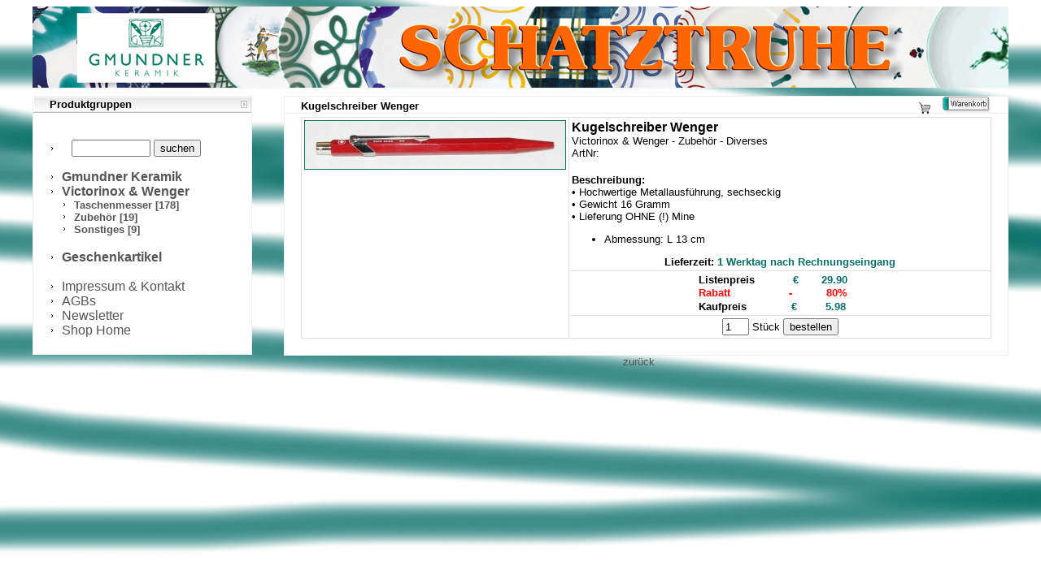

--- FILE ---
content_type: text/html; charset=ISO-8859-1
request_url: http://www.gmundnershop.at/index.php?ACTION=SHOWDETAIL&aid=9918&subsubkat=&subkat=&hkat=22&showhkat=22&showsubkat=&bestand=18&einheit=St%C3%BCck
body_size: 16060
content:
<html> 
<head>
<title>Schatztruhe-Steyr Onlineshop</title>
<meta http-equiv="Content-Type" content="text/html; charset=iso-8859-1">
<meta name="publisher" content="Schatztruhe Steyr">
<meta name="description" content="Die Schatztruhe Steyr bietet in stimmungsvoller Atmosphäre auf über 200 m2 für jeden Geschmack und Geldbeutel eine ausgesuchte Auswahl von Geschenkartikeln, Keramik, Porzellan, Antiquitäten, Möbel, Edeltrödel und insbesondere ausgelaufene Gmundner Keramik, die nicht mehr produziert wird. Wir suchen auch gerne für Sie Artikel, die nicht mehr lieferbar sind..">


<meta name="keywords" content="Gmundner,Keramik,Streublume,geflammt,Tupferl,Traunsee,Wasserfall,Himmelblau,Selektion,Karo,Dirndl,barock,Biedermeier,Bauernblume,Schüssel,Platte,Kanne,Becher,Korb,Weihkessel,Dose,Vase,Übertopf,Teller,Tasse,Häferl,Uhr,Sonderteil,Milch,Salz,ausgelaufen,gebraucht,Nachkauf,rot,blau,grün,rosa,Lilien,Porzellan,Victorinox">

<meta name="page-topic" content="Branche Produkt">
<meta name="page-type" content="Produktinfo">
<meta name="audience" content="Alle"><meta http-equiv="content-language" content="de">
<meta name="robots" content="index, follow">
<link rel="stylesheet" href="onlineshoppublic.css" type="text/css">
</head>

<body bgcolor="#FFFFFF" background="images/Schatztruhe_Steyr_BG.jpg" text="#000000">
<table width="1200" border="0" align="center" cellpadding="0" cellspacing="0">
<tr><td width="290"><img src="images/schatztruhe-steyr_titel1_gmundnerkeramik.jpg" width="290" height="100" /></td><td width="910"><img src="images/schatztruhe-steyr_titel2.jpg" width="910" height="100" /></td>
</tr>
<tr>
  <td width="290"><img src="images/blank.gif" width="10" height="10" /></td>
  <td><img src="images/blank.gif" width="10" height="10" /></td>
</tr>
<tr>
<td width="290" valign="top">

<table width="270" border="0" cellpadding="0" cellspacing="0" bgcolor="#FFFFFF">
<tr>
<td width="21" height="21" background="images/ecklo.jpg">&nbsp;</td>
          <td background="images/bgo.jpg"><font size="-1" face="Verdana, Arial, Helvetica, sans-serif"><strong>Produktgruppen</strong></font></td>
<td width="21" height="21" background="images/eckro.jpg">&nbsp;</td>
</tr>
<tr>
<td background="images/liniel.jpg">&nbsp;</td>
<td><br>
<table width="100%" border="0" cellpadding="0" cellspacing="0">
              <tr> 
			  <td width="15"><font size="-1" face="Verdana, Arial, Helvetica, sans-serif"><img src="images/minipfeil.gif" width="5" height="6"></font></td>
			  <td width="208"><font color="#336699" face="Verdana, Arial, Helvetica, sans-serif"><a href="index.php?ACTION=SUCHE"></a></font> <form id="form2" name="form2" method="post" action="">
	      <label><font size="-1" face="Arial, Helvetica, sans-serif">&nbsp;&nbsp;<font color='#FF0000'></font> </font><br />
	         &nbsp;&nbsp;
	         <input name="suchtext" type="text" id="suchtext" value="" size="10" />
	        </label>
	      <input name="ACTION" type="hidden" id="ACTION" value="SUCHE" />
	      <input name="ACTION2" type="hidden" id="ACTION2" value="suchen" />
		  <input name="currpage" type="hidden" id="ACTION2" value="1" />
	      <input type="submit" name="Submit2" value="suchen" />
	    </form></td>
			  </tr>
              
			  <tr>
                <td width="15"><font size="-1" face="Verdana, Arial, Helvetica, sans-serif"><img src="images/minipfeil.gif" width="5" height="6"></font></td>
                <td width="208"><font color="#336699"  face="Verdana, Arial, Helvetica, sans-serif"><b><a href="index.php?showhkat=19&ACTION=SHOWARTIKEL&hkat=19">
				
				
				Gmundner Keramik</a></b></font></td>
              </tr>
              
			  <tr>
                <td width="15"><font size="-1" face="Verdana, Arial, Helvetica, sans-serif"><img src="images/minipfeil.gif" width="5" height="6"></font></td>
                <td width="208"><font color="#336699"  face="Verdana, Arial, Helvetica, sans-serif"><b><a href="index.php?showhkat=22&ACTION=SHOWARTIKEL&hkat=22">
				
				
				Victorinox & Wenger</a></b></font></td>
              </tr>
                            <tr> 
                <td width="15">&nbsp;</td>
                <td> <table width="100%" border="0" cellspacing="0" cellpadding="0">
                                        <tr> 
                      <td width="15"><font size="-1" face="Verdana, Arial, Helvetica, sans-serif"><img src="images/minipfeil.gif" width="5" height="6" /></font></td>
                      <td colspan="2"><font size="-1" face="Verdana, Arial, Helvetica, sans-serif"><b><a href="index.php?showhkat=22&showsubkat=115&ACTION=SHOWARTIKEL&subkat=115&hkat=22">
					  Taschenmesser [178]					  </a></b></font></td>
                    </tr>
                    					</td>
                    </tr>
										</td>
                    </tr>
					                    <tr> 
                      <td width="15"><font size="-1" face="Verdana, Arial, Helvetica, sans-serif"><img src="images/minipfeil.gif" width="5" height="6" /></font></td>
                      <td colspan="2"><font size="-1" face="Verdana, Arial, Helvetica, sans-serif"><b><a href="index.php?showhkat=22&showsubkat=118&ACTION=SHOWARTIKEL&subkat=118&hkat=22">
					  Zubehör [19]					  </a></b></font></td>
                    </tr>
                    					</td>
                    </tr>
					                    <tr> 
                      <td width="15"><font size="-1" face="Verdana, Arial, Helvetica, sans-serif"><img src="images/minipfeil.gif" width="5" height="6" /></font></td>
                      <td colspan="2"><font size="-1" face="Verdana, Arial, Helvetica, sans-serif"><b><a href="index.php?showhkat=22&showsubkat=124&ACTION=SHOWARTIKEL&subkat=124&hkat=22">
					  Sonstiges [9]					  </a></b></font></td>
                    </tr>
                    					</td>
                    </tr>
					
                                                <tr>
                              <td width="15">&nbsp;</td>
                              <td>&nbsp;</td>
                            </tr>
                  </table></td>
              </tr>
              
			  <tr>
                <td width="15"><font size="-1" face="Verdana, Arial, Helvetica, sans-serif"><img src="images/minipfeil.gif" width="5" height="6"></font></td>
                <td width="208"><font color="#336699"  face="Verdana, Arial, Helvetica, sans-serif"><b><a href="index.php?showhkat=21&ACTION=SHOWARTIKEL&hkat=21">
				
				
				Geschenkartikel</a></b></font></td>
              </tr>
                            <tr> 
                <td width="15">&nbsp;</td>
                <td width="208"><font color="#336699" size="-1" face="Verdana, Arial, Helvetica, sans-serif"><a href="index.php?ACTION=KONTAKT"></a></font></td>
              </tr>
              <tr>
                <td><font size="-1" face="Verdana, Arial, Helvetica, sans-serif"><img src="images/minipfeil.gif" width="5" height="6" /></font></td>
                <td width="208"><font color="#336699" face="Verdana, Arial, Helvetica, sans-serif"><a href="index.php?ACTION=KONTAKT">Impressum &amp; Kontakt </a></font></td>
              </tr>
              <tr>
                <td width="15"><font size="-1" face="Verdana, Arial, Helvetica, sans-serif"><img src="images/minipfeil.gif" width="5" height="6"></font></td>
                <td><font color="#336699" face="Verdana, Arial, Helvetica, sans-serif"><a href="index.php?ACTION=AGB">AGBs </a></font></td>
              </tr>

			  <tr>
			    <td width="15"><font size="-1" face="Verdana, Arial, Helvetica, sans-serif"><img src="images/minipfeil.gif" width="5" height="6" /></font></td>
			    <td><font color="#336699" face="Verdana, Arial, Helvetica, sans-serif"><a href="mailto:office@gmundnershop.at?subject=Anmeldung Gmundner Newsletter&amp;body=Ich bitte um Information &uuml;ber Neuigkeiten in meinem Dekor bzw. auch in den nachstehend angef&uuml;hrten Dekoren.">Newsletter</a></font></td>
		      </tr>
              <tr>
                <td width="15"><font size="-1" face="Verdana, Arial, Helvetica, sans-serif"><img src="images/minipfeil.gif" width="5" height="6"></font></td>
                <td><font color="#336699" face="Verdana, Arial, Helvetica, sans-serif"><a href="index.php">Shop 
                  Home</a></font></td>
              </tr>
          </table></td>
<td background="images/linier.jpg">&nbsp;</td>
</tr>

<tr>
<td width="21" height="21" align="left" valign="bottom" background="images/ecklu.jpg">&nbsp;</td>
<td height="11" background="images/linieu.jpg">&nbsp;</td>
<td width="21" height="21" align="right" valign="bottom" background="images/eckru.jpg">&nbsp;</td>
</tr>
</table></td>
    <td valign="top"> 
      

<form name="form1" method="post" action="">
  <table width="98%" border="0" align="right" cellpadding="0" cellspacing="0" bgcolor="#e1e1e1">
  <tr>
    <td width="21" height="21" background="images/ecklo2.jpg">&nbsp;</td>
      <td height="21" background="images/linieo.jpg"> 
        <div align="right">
        <table width="100%" border="0" cellspacing="0" cellpadding="0">
          <tr>
            <td width="60%"><font size="-1" face="Verdana, Arial, Helvetica, sans-serif"><strong>Kugelschreiber Wenger</strong></font></td>
            <td width="40%"><div align="right">

                                        <img src="images/wkorb0.gif" alt="Ihr Warenkorb ist leer" width="14" height="17" hspace="10"> 
                                <a href="index.php?ACTION=WARENKORB"><img src="images/warenkorbbutt.gif" alt="zum Warenkorb" width="59" height="20" hspace="1" vspace="1" border="0">
                  
                </div></td>
          </tr>
        </table>
      </div></td>    
    <td width="21" height="21" background="images/eckro2.jpg">&nbsp;</td>
</tr>
<tr>
<td background="images/liniel.jpg">&nbsp;</td>
    <td><table width="100%" border="0" cellpadding="0" cellspacing="0" bgcolor="#FFFFFF">
        <tr> 
          <td>
		  
		  
		  <div align="right"><font color="#FF0000" size="-2" face="Verdana, Arial, Helvetica, sans-serif">
                      </font></div>
		 
		  </td>
        </tr>
      </table>

	    <table width="100%" height="100%" border="0" cellpadding="3" cellspacing="1">
          <tr bgcolor="#FFFFFF"> 
          <td width="320" rowspan="3" valign="top"> 
            <div align="center">
<table width="1" border="0" cellpadding="1" cellspacing="0">
  <tr>
    <td bgcolor="#096E68"><table width="100%" border="0" cellpadding="0" cellspacing="0">
      <tr>
        <td bgcolor="#FFFFFF">			
			
			<img src="getpic.php?id=9918&Victorinox & Wenger-Kugelschreiber Wenger" alt="Victorinox & Wenger-Kugelschreiber Wenger">
					</td>
      </tr>
    </table></td>
  </tr>
</table>
			
			</div></td>
            <td height="98%" valign="top"> 
              <table width="100%" height="100%" border="0" cellpadding="0" cellspacing="0">
                <tr> 
                  <td height="10"><font face="Verdana, Arial, Helvetica, sans-serif"><strong>Kugelschreiber Wenger</strong></font><font size="-1" face="Verdana, Arial, Helvetica, sans-serif"><br>
                    Victorinox & Wenger - Zubehör - Diverses<br>ArtNr: </font></td>
                </tr>
                <tr> 
                  <td height="10" valign="top"><br />
					<font size="-1" face="Verdana, Arial, Helvetica, sans-serif"><strong>Beschreibung:</strong><br /> • Hochwertige Metallausführung, sechseckig<br />
• Gewicht 16 Gramm<br />
• Lieferung OHNE (!) Mine				                      <ul>
					<li>Abmessung: L 13 cm</li>                     
                   </ul>
				   </font>
			
                  </td>
                </tr>
                <tr>
                  <td valign="bottom"><div align="center"><font size="-1" face="Verdana, Arial, Helvetica, sans-serif"><strong>Lieferzeit:</strong> 
                      <strong><font color="#096E68"><strong>1 Werktag nach Rechnungseingang</strong></font></strong></font></div></td>
                </tr>
              </table>
            </td>
        </tr>
        <tr bgcolor="#FFFFFF"> 
            <td height="1%" valign="top"> 
			
			              <table width="200" border="0" align="center" cellpadding="0" cellspacing="0">
                <tr>
                  <td><strong><font  size="-1" face="Verdana, Arial, Helvetica, sans-serif">Listenpreis</font></strong></td>
                  <td width="12"><div align="right"><strong><font color="#096E68" size="-1" face="Verdana, Arial, Helvetica, sans-serif">&euro;</font></strong></div></td>
                  <td width="60"><div align="right"><strong><font color="#096E68" size="-1" face="Verdana, Arial, Helvetica, sans-serif"><img src="images/blank.gif" width="3" height="10" /></font><font color="#096E68"><font color="#096E68"><font size="-1" face="Verdana, Arial, Helvetica, sans-serif">29.90</font></font></strong></div></td>
                  <td><img src="images/blank.gif" width="10" height="10" /></td>
                </tr>
                <tr>
                  <td><strong><font color="#FF0000"  size="-1" face="Verdana, Arial, Helvetica, sans-serif">Rabatt</font></strong></td>
                  <td><strong><font color="#FF0000" size="-1" face="Verdana, Arial, Helvetica, sans-serif">-</font></strong></td>
                  <td><div align="right"><strong><font color="#FF0000" size="-1" face="Verdana, Arial, Helvetica, sans-serif">80%</font></strong></div></td>
                  <td>&nbsp;</td>
                </tr>
              </table>
			  			  
              <table width="200" border="0" align="center" cellpadding="0" cellspacing="0">
                <tr> 
                  <td><strong><font  size="-1" face="Verdana, Arial, Helvetica, sans-serif">Kaufpreis 
                     
                    </font></strong></td>
                  <td width="12"> 
                  <div align="right"><font color="#096E68"><strong><font color="#096E68" size="-1" face="Verdana, Arial, Helvetica, sans-serif">&euro;</font></strong></font></div></td>
                  <td width="60"> 
                    <div align="right"><strong><font color="#096E68" size="-1" face="Verdana, Arial, Helvetica, sans-serif"><img src="images/blank.gif" width="3" height="10"></font><font color="#096E68"><font color="#096E68"><font size="-1" face="Verdana, Arial, Helvetica, sans-serif">5.98</font></font></strong></div></td>
                <td><img src="images/blank.gif" width="10" height="10"></td>
              </tr>
            </table>
          </td>
        </tr>
        <tr bgcolor="#FFFFFF"> 
            <td height="1%" valign="top"> 
              <div align="center"> 
                <input name="menge" type="text" id="menge" value="1" size="2" maxlength="10">
                <font size="-1" face="Verdana, Arial, Helvetica, sans-serif"> Stück </font> 
                <input name="BASKET" type="hidden" id="BASKET" value="ADD">
                <input name="ACTION" type="hidden" id="ACTION" value="SHOWDETAIL">
                <input name="artid" type="hidden" id="artid" value="">
                <input name="id" type="hidden" id="id" value="9918">
                <input name="bestand" type="hidden" id="bestand" value="15" />
                <input name="einheit" type="hidden" id="einheit" value="Stück" />
                <input type="submit" name="Submit" value="bestellen">
              </div></td>
        </tr>

      </table>
    </td>
<td background="images/linier.jpg">&nbsp;</td>
</tr>
<tr>
<td width="21" height="21" align="left" valign="bottom" background="images/ecklu.jpg">&nbsp;</td>
<td height="11" background="images/linieu.jpg">&nbsp;</td>
<td width="21" height="21" align="right" valign="bottom" background="images/eckru.jpg">&nbsp;</td>
</tr>
</table>
</form>
<div align="center"><font size="-1" face="Verdana, Arial, Helvetica, sans-serif"><a href="javascript:history.go(-1)">zur&uuml;ck</a></font></div>
    </td>
</tr>
</table>
<table width="100%" border="0" cellspacing="0" cellpadding="0">
<tr>
<td>

</td>
</tr>
</table>
<p>&nbsp;</p>
</body>
</html> 

--- FILE ---
content_type: text/css
request_url: http://www.gmundnershop.at/onlineshoppublic.css
body_size: 438
content:

a:link {
	font-family: Verdana, Arial, Helvetica, sans-serif;

	color: #555555;
	text-decoration: none;
}
a:visited {
	font-family: Verdana, Arial, Helvetica, sans-serif;

	color: #555555;
	text-decoration: none;
}
a:hover {
	font-family: Verdana, Arial, Helvetica, sans-serif;

	color: #555555;
	text-decoration: underline;
}
a:active {
	font-family: Verdana, Arial, Helvetica, sans-serif;

	color: #555555;
	text-decoration: none;
}
 
